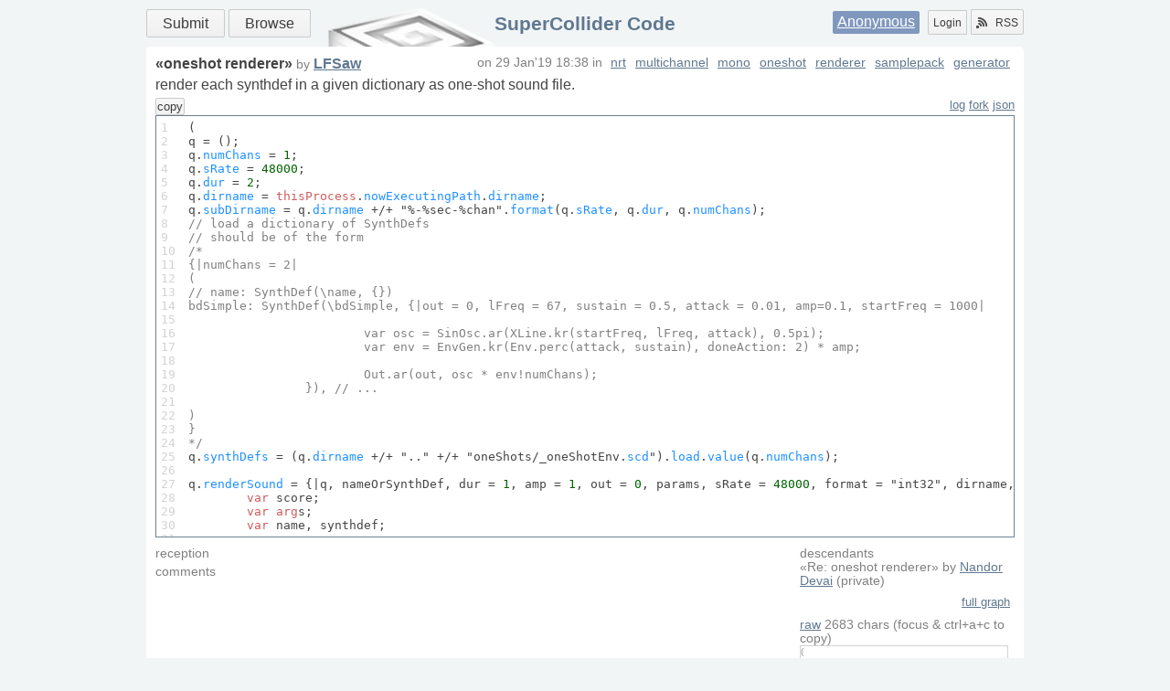

--- FILE ---
content_type: text/html
request_url: http://sccode.org/1-5bq
body_size: 4745
content:
<html xmlns="http://www.w3.org/1999/xhtml">
<head><meta http-equiv="Content-Type" content="text/html; charset=UTF-8" />
    <meta charset="UTF-8" />
    <title>oneshot renderer</title>
    <link rel="shortcut icon" href="/static/images/favicon.ico" />
    <link rel="alternate" type="application/rss+xml" title="supercollider code: what's new" href="/rss" />
    <link rel="stylesheet" href="/static/css/style.css?v=3" />
    <link rel="stylesheet" href="/static/css/css3buttons.css" />
    <script src="//ajax.googleapis.com/ajax/libs/prototype/1.7.3.0/prototype.js"></script>
    <link href="/static/css/code.css?v=1" rel="stylesheet" />
    <link href="/static/css/share/cloud.css?v=1" rel="stylesheet" />
    <script src="/static/js/code.js?v=1"></script>
    <script src="/static/js/share.js?v=1"></script>
    <script src="//cdnjs.cloudflare.com/ajax/libs/clipboard.js/1.5.12/clipboard.min.js"></script>
    <script type="application/x-javascript">
        //<![CDATA[
        Event.observe(document, 'dom:loaded', function() {
            new CodePage(); new Share();
        });
        //]]>
    </script>
</head>
<body>
    <div class="layout">
        <header class="b-head clearfix">
            <nav class="menu">
                <a class="big button positive" href="/submit" title="Submit your Code!">Submit</a>
                <a class="big button" href="/" title="Find something">Browse</a>
            </nav>
            <div class="auth">
                <span class="user"><a href="/login" title="Login using social service or Signup">Anonymous</a></span>
                <a class="left button" href="/login" title="Signup or Login">Login</a>
                <a href="/rss" class="right button" title="Subscribe to RSS Channels"><span class="icon rss"></span>RSS</a>
            </div>
            <h1><a href="/" title="Go to main page">SuperCollider Code</a></h1>
            
        </header>
        <div id="main" role="main" class="b-content clearfix"><div class="b-code">
    <h1>«<span>oneshot renderer</span>» <small>by</small>  <a href="/lfsaw">LFSaw</a></h1>
    <small class="about">
        on <span class="date">29 Jan'19 18:38</span>
        in <span class="tags"><a href="/tag/category/nrt">nrt</a><a href="/tag/category/multichannel">multichannel</a><a href="/tag/category/mono">mono</a><a href="/tag/category/oneshot">oneshot</a><a href="/tag/category/renderer">renderer</a><a href="/tag/category/samplepack">samplepack</a><a href="/tag/category/generator">generator</a></span>
    </small>
    <div class="description"><p>render each synthdef in a given dictionary as one-shot sound file.</p>
</div>
    <button id="copy-place" data-clipboard-target="#raw" title="Copy to clipboard">copy</button>
    <div class="control">
        
        <a href="/1-5bq/log">log</a>
        <a href="/1-5bq/fork">fork</a>
        <a href="/1-5bq/json">json</a>
    </div>
    <div class="format">
        <div class="line">
            <pre>1
2
3
4
5
6
7
8
9
10
11
12
13
14
15
16
17
18
19
20
21
22
23
24
25
26
27
28
29
30
31
32
33
34
35
36
37
38
39
40
41
42
43
44
45
46
47
48
49
50
51
52
53
54
55
56
57
58
59
60
61
62
63
64
65
66
67
68
69
70
71
72
73
74
75
76
77
78
79
80
81
82
83
84
85
86
87
88
89
90
91
92
93
94
95
96
97
98
99
100
101
102
103
104
105</pre>
        </div>
        <div class="code">
            <pre>(
q = ();
q.<span>numChans</span> = <em>1</em>;
q.<span>sRate</span> = <em>48000</em>;
q.<span>dur</span> = <em>2</em>;
q.<span>dirname</span> = <b>thisProcess</b>.<span>nowExecutingPath</span>.<span>dirname</span>;
q.<span>subDirname</span> = q.<span>dirname</span> +/+ "%-%sec-%chan".<span>format</span>(q.<span>sRate</span>, q.<span>dur</span>, q.<span>numChans</span>);
<kbd>// load a dictionary of <i>SynthDefs</i></kbd>
<kbd>// should be of the form</kbd>
<kbd>/*
{|numChans = <em>2</em>|
(
<kbd>// <span>name</span>: <i>SynthDef</i>(<em>\name</em>, {})</kbd>
<span>bdSimple</span>: <i>SynthDef</i>(<em>\bdSimple</em>, {|out = <em>0</em>, lFreq = <em>67</em>, sustain = <em>0.5</em>, attack = <em>0.01</em>, amp=<em>0.1</em>, startFreq = <em>1000</em>|

			<b>var</b> osc = <i>SinOsc</i>.<span>ar</span>(<i>XLine</i>.<span>kr</span>(startFreq, lFreq, attack), <em>0.5</em>pi);
			<b>var</b> env = <i>EnvGen</i>.<span>kr</span>(<i>Env</i>.<span>perc</span>(attack, sustain), <span>doneAction</span>: <em>2</em>) * amp;

			<i>Out</i>.<span>ar</span>(out, osc * env!numChans);
		}), <kbd>// ...</kbd>

)
}
*/</kbd>
q.<span>synthDefs</span> = (q.<span>dirname</span> +/+ ".." +/+ "oneShots/_oneShotEnv.<span>scd</span>").<span>load</span>.<span>value</span>(q.<span>numChans</span>);

q.<span>renderSound</span> = {|q, nameOrSynthDef, dur = <em>1</em>, amp = <em>1</em>, out = <em>0</em>, params, sRate = <em>48000</em>, format = "int32", dirname, filename|
	<b>var</b> score;
	<b>var</b> <b>arg</b>s;
	<b>var</b> name, synthdef;


	nameOrSynthDef.<span>isKindOf</span>(<i>SynthDef</i>).<span>if</span>({
		name = nameOrSynthDef.<span>name</span>;
		synthdef = nameOrSynthDef;
	}, {
		name = nameOrSynthDef.<span>asSymbol</span>;
		synthdef = q.<span>synthDefs</span>[name];
	});


	params = params ? ();
	dirname = dirname ?? q.<span>dirname</span>;
	filename = filename ?? {"%_%_%-%-%%.<span>aiff</span>".<span>format</span>(name, sRate, format, dur, params.<span>asKeyValuePairs</span>.<span>inject</span>("", {|current, next| current ++ "-" ++ next}), <i>Date</i>.<span>getDate</span>.<span>asSortableString</span>)};



	<b>arg</b>s = [
		<em>\instrument</em>, name,
		<em>\amp</em>, <em>1</em>,
		<em>\dur</em>, <i>Pseq</i>([dur], <em>1</em>),
		<em>\sustain</em>, <i>Pseq</i>([dur], <em>1</em>),
		<em>\legato</em>, <em>1</em>
	] ++ params.<span>asKeyValuePairs</span>;
	<b>arg</b>s.<span>postln</span>;
	score = <i>Pbind</i>(*<b>arg</b>s).<span>asScore</span>(dur);
	score.<span>score</span>.<span>printAll</span>;
	<kbd>// add synthdef after g_new</kbd>
	score.<span>score</span> = score.<span>score</span>.<span>insert</span>(<em>1</em>,
		[ <em>0</em>, [<em>\d_recv</em>, synthdef.<span>asBytes</span> ] ]
	);

	score.<span>recordNRT</span>(
		<kbd>// <span>oscFilePath</span>: <u>nil</u>,</kbd>
		<span>outputFilePath</span>: dirname +/+ filename,
		<kbd>// <span>inputFilePath</span>: <u>nil</u>,</kbd>
		<span>sampleRate</span>: sRate,
		<span>headerFormat</span>: "<i>AIFF</i>",
		<span>sampleFormat</span>: format,
		<span>options</span>: <i>ServerOptions</i>().<span>numOutputBusChannels_</span>(q.<span>numChans</span>),
		<span>duration</span>: dur.<span>postln</span>,
	);
}
)

<kbd>/* test rendering
q[<em>\renderSound</em>].(q, <em>\bdCrack</em>, <span>sRate</span>: <em>44100</em>, <span>dur</span>: <em>5</em>)
*/</kbd>

<kbd>///////////////////// <span>render</span></kbd>
(
<i>File</i>.<span>exists</span>(q.<span>subDirname</span>).<span>not</span>.<span>if</span>{
	q.<span>subDirname</span>.<span>mkdir</span>;
};
q.<span>synthDefs</span>.<span>keys</span>.<span>do</span>{|name|
	"&gt;&gt;&gt;&gt;&gt;&gt;&gt;&gt;&gt;&gt;&gt;&gt;&gt;&gt; % &lt;&lt;&lt;&lt;&lt;&lt;&lt;&lt;&lt;&lt;&lt;&lt;&lt;&lt;".<span>postf</span>(name);
	q[<em>\renderSound</em>].(q, name, <span>dirname</span>: q.<span>subDirname</span>, <span>format</span>: "float32",<span>sRate</span>: q.<span>sRate</span>, <span>dur</span>: q.<span>dur</span>)
}
)

<kbd>///////////////////// <span>normalise</span></kbd>
( <kbd>// normalise</kbd>
<b>var</b> normDirname = q.<span>subDirname</span> +/+ "../%-normalised".<span>format</span>(q.<span>subDirname</span>.<span>basename</span>);

<i>File</i>.<span>exists</span>(normDirname).<span>not</span>.<span>if</span>{
	normDirname.<span>mkdir</span>;
};

(q.<span>subDirname</span> +/+ "*.<span>aiff</span>").<span>pathMatch</span>.<span>do</span>{|file|
	<i>SoundFile</i>.<span>normalize</span>(file, normDirname +/+ file.<span>basename</span>, <span>newSampleFormat</span>: "int32")
}
)


"asd/sad/d.<span>ext</span>".<span>basename</span>.<span>splitext</span>.<span>first</span></pre>
        </div>
    </div>
    <div class="aside">    
        <div class="genealogy">
            <div>
                <small>descendants</small>
                <div class="item">
                    <small class="private">
                        «<span>Re: oneshot renderer</span>» by <a href="/nandordevai">Nandor Devai</a> (private)
                    </small>
                    
                </div>
            </div>
            <a href="/1-5bq/graph">full graph</a>
        </div>
        <div class="raw">
            <small><a href="/1-5bq/raw" title="download raw file">raw</a> <span class="length">2683</span> chars <span id="copy">(focus &amp; ctrl+a+c to copy)</span></small>
            <textarea id="raw">(&#13;
q = ();&#13;
q.numChans = 1;&#13;
q.sRate = 48000;&#13;
q.dur = 2;&#13;
q.dirname = thisProcess.nowExecutingPath.dirname;&#13;
q.subDirname = q.dirname +/+ "%-%sec-%chan".format(q.sRate, q.dur, q.numChans);&#13;
// load a dictionary of SynthDefs&#13;
// should be of the form&#13;
/*&#13;
{|numChans = 2|&#13;
(&#13;
// name: SynthDef(\name, {})&#13;
bdSimple: SynthDef(\bdSimple, {|out = 0, lFreq = 67, sustain = 0.5, attack = 0.01, amp=0.1, startFreq = 1000|&#13;
&#13;
			var osc = SinOsc.ar(XLine.kr(startFreq, lFreq, attack), 0.5pi);&#13;
			var env = EnvGen.kr(Env.perc(attack, sustain), doneAction: 2) * amp;&#13;
&#13;
			Out.ar(out, osc * env!numChans);&#13;
		}), // ...&#13;
&#13;
)&#13;
}&#13;
*/&#13;
q.synthDefs = (q.dirname +/+ ".." +/+ "oneShots/_oneShotEnv.scd").load.value(q.numChans);&#13;
&#13;
q.renderSound = {|q, nameOrSynthDef, dur = 1, amp = 1, out = 0, params, sRate = 48000, format = "int32", dirname, filename|&#13;
	var score;&#13;
	var args;&#13;
	var name, synthdef;&#13;
&#13;
&#13;
	nameOrSynthDef.isKindOf(SynthDef).if({&#13;
		name = nameOrSynthDef.name;&#13;
		synthdef = nameOrSynthDef;&#13;
	}, {&#13;
		name = nameOrSynthDef.asSymbol;&#13;
		synthdef = q.synthDefs[name];&#13;
	});&#13;
&#13;
&#13;
	params = params ? ();&#13;
	dirname = dirname ?? q.dirname;&#13;
	filename = filename ?? {"%_%_%-%-%%.aiff".format(name, sRate, format, dur, params.asKeyValuePairs.inject("", {|current, next| current ++ "-" ++ next}), Date.getDate.asSortableString)};&#13;
&#13;
&#13;
&#13;
	args = [&#13;
		\instrument, name,&#13;
		\amp, 1,&#13;
		\dur, Pseq([dur], 1),&#13;
		\sustain, Pseq([dur], 1),&#13;
		\legato, 1&#13;
	] ++ params.asKeyValuePairs;&#13;
	args.postln;&#13;
	score = Pbind(*args).asScore(dur);&#13;
	score.score.printAll;&#13;
	// add synthdef after g_new&#13;
	score.score = score.score.insert(1,&#13;
		[ 0, [\d_recv, synthdef.asBytes ] ]&#13;
	);&#13;
&#13;
	score.recordNRT(&#13;
		// oscFilePath: nil,&#13;
		outputFilePath: dirname +/+ filename,&#13;
		// inputFilePath: nil,&#13;
		sampleRate: sRate,&#13;
		headerFormat: "AIFF",&#13;
		sampleFormat: format,&#13;
		options: ServerOptions().numOutputBusChannels_(q.numChans),&#13;
		duration: dur.postln,&#13;
	);&#13;
}&#13;
)&#13;
&#13;
/* test rendering&#13;
q[\renderSound].(q, \bdCrack, sRate: 44100, dur: 5)&#13;
*/&#13;
&#13;
///////////////////// render&#13;
(&#13;
File.exists(q.subDirname).not.if{&#13;
	q.subDirname.mkdir;&#13;
};&#13;
q.synthDefs.keys.do{|name|&#13;
	"&gt;&gt;&gt;&gt;&gt;&gt;&gt;&gt;&gt;&gt;&gt;&gt;&gt;&gt; % &lt;&lt;&lt;&lt;&lt;&lt;&lt;&lt;&lt;&lt;&lt;&lt;&lt;&lt;".postf(name);&#13;
	q[\renderSound].(q, name, dirname: q.subDirname, format: "float32",sRate: q.sRate, dur: q.dur)&#13;
}&#13;
)&#13;
&#13;
///////////////////// normalise&#13;
( // normalise&#13;
var normDirname = q.subDirname +/+ "../%-normalised".format(q.subDirname.basename);&#13;
&#13;
File.exists(normDirname).not.if{&#13;
	normDirname.mkdir;&#13;
};&#13;
&#13;
(q.subDirname +/+ "*.aiff").pathMatch.do{|file|&#13;
	SoundFile.normalize(file, normDirname +/+ file.basename, newSampleFormat: "int32")&#13;
}&#13;
)&#13;
&#13;
&#13;
"asd/sad/d.ext".basename.splitext.first</textarea>
        </div>
        <div class="rate">
            <button class="respect" title="click if your respect this code :]" data-what="code/1-5bq">
                <span></span> ℝ!
            </button>
        </div>
        <div class="share"></div>
    </div>
    <div class="reception">
        <small>reception</small>
        <div class="b-cloud list">
            
        </div>
        
    </div>
    <div class="comment">
        <small>comments</small>
        <div class="list">
            
        </div>
        
    </div>
</div></div>
        <footer class="b-footer">
            <p>SuperCollider
                <a href="//supercollider.github.io/" target="_blank">home</a>
                <a href="//doc.sccode.org" target="_blank">doc</a>
                <a href="//www.listarc.bham.ac.uk/lists/sc-users/" target="_blank">maillist</a>
                <a href="//scsynth.org" target="_blank">forum</a>
                <a href="//supercollider.github.io/pages" target="_blank">wiki</a>
                <a href="//github.com/supercollider" target="_blank">git</a>
                <a href="//help.sccode.org" target="_blank">legacy help</a>
                <a href="//supercolliderbook.net/" target="_blank">book</a>
                <div>
                    <a href="/contact">contact</a>
                    | by <a href="//vividsnow.tumblr.com" target="_blank">vividsnow</a>
                </div>
            </p>
        </footer>
    </div>
</body>
</html>


--- FILE ---
content_type: text/css
request_url: http://sccode.org/static/css/code.css?v=1
body_size: 839
content:
div.b-code h1{display:inline}div.b-code h1 small{font-weight:normal}div.b-code small{color:gray}div.b-code small.about{float:right}div.b-code span.tags a{margin:0 5px}div.b-code div.description{padding:5px 0;clear:both}div.b-code div.control{float:right;font-size:80%;color:gray}div.b-code div.format{font-size:80%;border:1px solid slategray;padding:5px;margin:0 0 10px;max-height:450px;min-height:150px;overflow:scroll;clear:both}div.b-code div.format div.line{float:left;width:30px}div.b-code div.format div.line pre{padding:0;color:lightgray}div.b-code div.format div.code{margin-left:30px}div.b-code div.format div.code pre{padding:0}div.b-code div.format div.code pre i{color:darkBlue;cursor:pointer}div.b-code div.format div.code pre em{color:darkGreen}div.b-code div.format div.code pre span{color:dodgerBlue;cursor:pointer}div.b-code div.format div.code pre b{color:IndianRed;cursor:pointer}div.b-code div.format div.code pre u{text-decoration:none;color:MediumSeaGreen;cursor:pointer}div.b-code div.format div.code pre kbd{color:gray}div.b-code div.format div.code pre kbd *{color:gray}div.b-code div.aside{width:25%;float:right;padding:0}div.b-code div.aside>div{margin-bottom:10px}div.b-code div.raw{border-bottom:1px dotted #DDD;padding-bottom:30px}div.b-code div.raw textarea{color:#888;height:50px;display:block;width:97%;font-size:60%;border:1px solid lightgrey;padding:0;margin:0}div.b-code div.genealogy>div>small{margin-bottom:5px}div.b-code div.genealogy>a{display:block;text-align:right;font-size:80%;padding-right:5px;margin-top:5px}div.b-code div.genealogy div.item{padding-bottom:3px}div.b-code div.genealogy div.item a.diff{font-size:80%;display:block;text-align:right;padding-right:5px}div.b-code div.share>*{margin-bottom:10px !important;display:block}div.b-code div.reception{margin-right:26%}div.b-code div.reception div.list{margin:5px 0;text-align:center}div.b-code div.reception form input[type="text"]{width:400px;margin:5px 0;border:1px solid lightgray;padding:2px}div.b-code div.comment{margin:5px 0}div.b-code div.comment form textarea{padding:2px;margin:5px 0;width:400px;height:100px;border:1px solid lightgray}div.b-code div.comment form input[type="submit"]{vertical-align:top;margin-top:5px}div.b-code div.comment div.list{margin:5px 0}div.b-code div.comment div.list>div{margin-bottom:10px}div.b-code div.comment div.list>div span.date{margin-left:10px;color:gray;font-size:80%}div.b-code div.comment div.list>div>div{margin:5px 0 10px 5px}div.b-code>button#copy-place{font-size:80%;padding:1px;margin:0}


--- FILE ---
content_type: application/javascript
request_url: http://sccode.org/static/js/share.js?v=1
body_size: 289
content:
var Share = Class.create({
    initialize: function () {
        var el = $$('div.share').first();
        el.insert(new Element('a', { href: '//twitter.com/share', className: 'twitter-share-button' }).update('Tweet'));
        ['//platform.twitter.com/widgets.js'].each( function (i) {
            $$('head').first().insert({ bottom: new Element('script', { type: 'text/javascript', async:true, src: i }) });
        } );
    }
});
